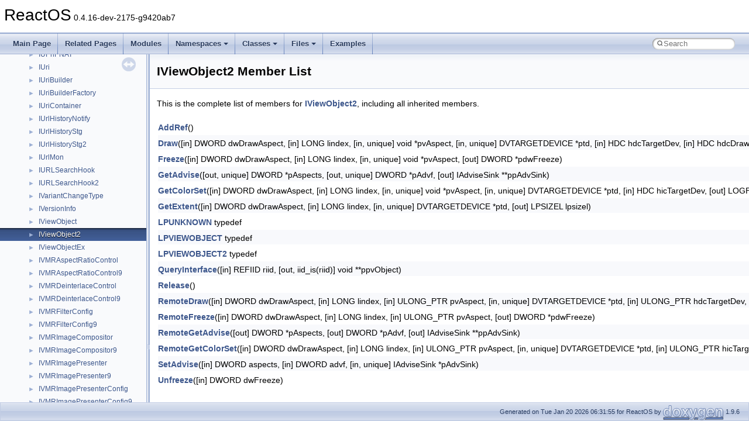

--- FILE ---
content_type: text/html
request_url: https://doxygen.reactos.org/d9/d6b/interfaceIViewObject2-members.html
body_size: 2357
content:
<!DOCTYPE html PUBLIC "-//W3C//DTD XHTML 1.0 Transitional//EN" "https://www.w3.org/TR/xhtml1/DTD/xhtml1-transitional.dtd">
<html xmlns="http://www.w3.org/1999/xhtml" lang="en-US">
<head>
<meta http-equiv="Content-Type" content="text/xhtml;charset=UTF-8"/>
<meta http-equiv="X-UA-Compatible" content="IE=11"/>
<meta name="generator" content="Doxygen 1.9.6"/>
<meta name="viewport" content="width=device-width, initial-scale=1"/>
<title>ReactOS: Member List</title>
<link href="../../tabs.css" rel="stylesheet" type="text/css"/>
<script type="text/javascript" src="../../jquery.js"></script>
<script type="text/javascript" src="../../dynsections.js"></script>
<link href="../../navtree.css" rel="stylesheet" type="text/css"/>
<script type="text/javascript" src="../../resize.js"></script>
<script type="text/javascript" src="../../navtreedata.js"></script>
<script type="text/javascript" src="../../navtree.js"></script>
<link href="../../search/search.css" rel="stylesheet" type="text/css"/>
<script type="text/javascript" src="../../search/search.js"></script>
<link rel="search" href="../../search_opensearch.php?v=opensearch.xml" type="application/opensearchdescription+xml" title="ReactOS"/>
<link href="../../doxygen.css" rel="stylesheet" type="text/css" />
</head>
<body>
<div id="top"><!-- do not remove this div, it is closed by doxygen! -->
<div id="titlearea">
<table cellspacing="0" cellpadding="0">
 <tbody>
 <tr id="projectrow">
  <td id="projectalign">
   <div id="projectname">ReactOS<span id="projectnumber">&#160;0.4.16-dev-2175-g9420ab7</span>
   </div>
  </td>
 </tr>
 </tbody>
</table>
</div>
<!-- end header part -->
<!-- Generated by Doxygen 1.9.6 -->
<script type="text/javascript">
/* @license magnet:?xt=urn:btih:d3d9a9a6595521f9666a5e94cc830dab83b65699&amp;dn=expat.txt MIT */
var searchBox = new SearchBox("searchBox", "../../search/",'.html');
/* @license-end */
</script>
<script type="text/javascript" src="../../menudata.js"></script>
<script type="text/javascript" src="../../menu.js"></script>
<script type="text/javascript">
/* @license magnet:?xt=urn:btih:d3d9a9a6595521f9666a5e94cc830dab83b65699&amp;dn=expat.txt MIT */
$(function() {
  initMenu('../../',true,true,'search.html','Search');
  $(document).ready(function() {
    if ($('.searchresults').length > 0) { searchBox.DOMSearchField().focus(); }
  });
});
/* @license-end */
</script>
<div id="main-nav"></div>
</div><!-- top -->
<div id="side-nav" class="ui-resizable side-nav-resizable">
  <div id="nav-tree">
    <div id="nav-tree-contents">
      <div id="nav-sync" class="sync"></div>
    </div>
  </div>
  <div id="splitbar" style="-moz-user-select:none;" 
       class="ui-resizable-handle">
  </div>
</div>
<script type="text/javascript">
/* @license magnet:?xt=urn:btih:d3d9a9a6595521f9666a5e94cc830dab83b65699&amp;dn=expat.txt MIT */
$(document).ready(function(){initNavTree('d4/d31/interfaceIViewObject2.html','../../'); initResizable(); });
/* @license-end */
</script>
<div id="doc-content">
<div class="header">
  <div class="headertitle"><div class="title">IViewObject2 Member List</div></div>
</div><!--header-->
<div class="contents">

<p>This is the complete list of members for <a class="el" href="../../d4/d31/interfaceIViewObject2.html">IViewObject2</a>, including all inherited members.</p>
<table class="directory">
  <tr class="even"><td class="entry"><a class="el" href="../../d8/de9/interfaceIUnknown.html#a1218106146984403b77b2f67254685f8">AddRef</a>()</td><td class="entry"><a class="el" href="../../d8/de9/interfaceIUnknown.html">IUnknown</a></td><td class="entry"></td></tr>
  <tr class="odd"><td class="entry"><a class="el" href="../../d8/d22/interfaceIViewObject.html#a553add5413100ac5131ef6396224de55">Draw</a>([in] DWORD dwDrawAspect, [in] LONG lindex, [in, unique] void *pvAspect, [in, unique] DVTARGETDEVICE *ptd, [in] HDC hdcTargetDev, [in] HDC hdcDraw, [in] LPCRECTL lprcBounds, [in, unique] LPCRECTL lprcWBounds, [in] BOOL(*pfnContinue)(ULONG_PTR dwContinue), [in] ULONG_PTR dwContinue)</td><td class="entry"><a class="el" href="../../d8/d22/interfaceIViewObject.html">IViewObject</a></td><td class="entry"></td></tr>
  <tr class="even"><td class="entry"><a class="el" href="../../d8/d22/interfaceIViewObject.html#a4cdddf99d11afdeafa33d1745d210df6">Freeze</a>([in] DWORD dwDrawAspect, [in] LONG lindex, [in, unique] void *pvAspect, [out] DWORD *pdwFreeze)</td><td class="entry"><a class="el" href="../../d8/d22/interfaceIViewObject.html">IViewObject</a></td><td class="entry"></td></tr>
  <tr class="odd"><td class="entry"><a class="el" href="../../d8/d22/interfaceIViewObject.html#a83df17050f393e1cf695ba7ab4b3efe5">GetAdvise</a>([out, unique] DWORD *pAspects, [out, unique] DWORD *pAdvf, [out] IAdviseSink **ppAdvSink)</td><td class="entry"><a class="el" href="../../d8/d22/interfaceIViewObject.html">IViewObject</a></td><td class="entry"></td></tr>
  <tr class="even"><td class="entry"><a class="el" href="../../d8/d22/interfaceIViewObject.html#a0745a6e7e1137d29502cff571082856e">GetColorSet</a>([in] DWORD dwDrawAspect, [in] LONG lindex, [in, unique] void *pvAspect, [in, unique] DVTARGETDEVICE *ptd, [in] HDC hicTargetDev, [out] LOGPALETTE **ppColorSet)</td><td class="entry"><a class="el" href="../../d8/d22/interfaceIViewObject.html">IViewObject</a></td><td class="entry"></td></tr>
  <tr class="odd"><td class="entry"><a class="el" href="../../d4/d31/interfaceIViewObject2.html#aa50ebfd0efc3d6c98fb3a12a96d8cb70">GetExtent</a>([in] DWORD dwDrawAspect, [in] LONG lindex, [in, unique] DVTARGETDEVICE *ptd, [out] LPSIZEL lpsizel)</td><td class="entry"><a class="el" href="../../d4/d31/interfaceIViewObject2.html">IViewObject2</a></td><td class="entry"></td></tr>
  <tr class="even"><td class="entry"><a class="el" href="../../d8/de9/interfaceIUnknown.html#ae77732707312c4aca19b0fe4de19eeee">LPUNKNOWN</a> typedef</td><td class="entry"><a class="el" href="../../d8/de9/interfaceIUnknown.html">IUnknown</a></td><td class="entry"></td></tr>
  <tr class="odd"><td class="entry"><a class="el" href="../../d8/d22/interfaceIViewObject.html#a2aa929b34ca0403ccc69358c271f4efd">LPVIEWOBJECT</a> typedef</td><td class="entry"><a class="el" href="../../d8/d22/interfaceIViewObject.html">IViewObject</a></td><td class="entry"></td></tr>
  <tr class="even"><td class="entry"><a class="el" href="../../d4/d31/interfaceIViewObject2.html#abe50bdf746bc3cd87aa6e2cde1df0397">LPVIEWOBJECT2</a> typedef</td><td class="entry"><a class="el" href="../../d4/d31/interfaceIViewObject2.html">IViewObject2</a></td><td class="entry"></td></tr>
  <tr class="odd"><td class="entry"><a class="el" href="../../d8/de9/interfaceIUnknown.html#ad935cefb1fdf125d9000baf43e435ed1">QueryInterface</a>([in] REFIID riid, [out, iid_is(riid)] void **ppvObject)</td><td class="entry"><a class="el" href="../../d8/de9/interfaceIUnknown.html">IUnknown</a></td><td class="entry"></td></tr>
  <tr class="even"><td class="entry"><a class="el" href="../../d8/de9/interfaceIUnknown.html#af77dbe96fba78b12d9194661469a6e0e">Release</a>()</td><td class="entry"><a class="el" href="../../d8/de9/interfaceIUnknown.html">IUnknown</a></td><td class="entry"></td></tr>
  <tr class="odd"><td class="entry"><a class="el" href="../../d8/d22/interfaceIViewObject.html#afc8bc5cc444f2a7be31f510fd7b32c02">RemoteDraw</a>([in] DWORD dwDrawAspect, [in] LONG lindex, [in] ULONG_PTR pvAspect, [in, unique] DVTARGETDEVICE *ptd, [in] ULONG_PTR hdcTargetDev, [in] ULONG_PTR hdcDraw, [in] LPCRECTL lprcBounds, [in, unique] LPCRECTL lprcWBounds, [in] IContinue *pContinue)</td><td class="entry"><a class="el" href="../../d8/d22/interfaceIViewObject.html">IViewObject</a></td><td class="entry"></td></tr>
  <tr class="even"><td class="entry"><a class="el" href="../../d8/d22/interfaceIViewObject.html#aaf49f26cbfa8c4d722e03f7f602d4abf">RemoteFreeze</a>([in] DWORD dwDrawAspect, [in] LONG lindex, [in] ULONG_PTR pvAspect, [out] DWORD *pdwFreeze)</td><td class="entry"><a class="el" href="../../d8/d22/interfaceIViewObject.html">IViewObject</a></td><td class="entry"></td></tr>
  <tr class="odd"><td class="entry"><a class="el" href="../../d8/d22/interfaceIViewObject.html#a33b518cd7a61496bdb9c4fab93f354c0">RemoteGetAdvise</a>([out] DWORD *pAspects, [out] DWORD *pAdvf, [out] IAdviseSink **ppAdvSink)</td><td class="entry"><a class="el" href="../../d8/d22/interfaceIViewObject.html">IViewObject</a></td><td class="entry"></td></tr>
  <tr class="even"><td class="entry"><a class="el" href="../../d8/d22/interfaceIViewObject.html#a5931a58bb5dae28955b440dc2346d140">RemoteGetColorSet</a>([in] DWORD dwDrawAspect, [in] LONG lindex, [in] ULONG_PTR pvAspect, [in, unique] DVTARGETDEVICE *ptd, [in] ULONG_PTR hicTargetDev, [out] LOGPALETTE **ppColorSet)</td><td class="entry"><a class="el" href="../../d8/d22/interfaceIViewObject.html">IViewObject</a></td><td class="entry"></td></tr>
  <tr class="odd"><td class="entry"><a class="el" href="../../d8/d22/interfaceIViewObject.html#a82a3ffd8c85f47ca80436ae5ff8d7ed0">SetAdvise</a>([in] DWORD aspects, [in] DWORD advf, [in, unique] IAdviseSink *pAdvSink)</td><td class="entry"><a class="el" href="../../d8/d22/interfaceIViewObject.html">IViewObject</a></td><td class="entry"></td></tr>
  <tr class="even"><td class="entry"><a class="el" href="../../d8/d22/interfaceIViewObject.html#a5a2627061922d8290cb51f3a4ce972a3">Unfreeze</a>([in] DWORD dwFreeze)</td><td class="entry"><a class="el" href="../../d8/d22/interfaceIViewObject.html">IViewObject</a></td><td class="entry"></td></tr>
</table></div><!-- contents -->
</div><!-- doc-content -->
<!-- start footer part -->
<div id="nav-path" class="navpath"><!-- id is needed for treeview function! -->
  <ul>
    <li class="footer">Generated on Tue Jan 20 2026 06:31:55 for ReactOS by <a href="https://www.doxygen.org/index.html"><img class="footer" src="../../doxygen.svg" width="104" height="31" alt="doxygen"/></a> 1.9.6 </li>
  </ul>
</div>
</body>
</html>


--- FILE ---
content_type: text/javascript
request_url: https://doxygen.reactos.org/navtreeindex818.js
body_size: 6134
content:
var NAVTREEINDEX818 =
{
"d4/d30/drivers_2filesystems_2npfs_2npfs_8h.html#a9ecbdc79ef2c6db752d5dfb74ee58263":[17,0,3,6,8,9,24],
"d4/d30/drivers_2filesystems_2npfs_2npfs_8h.html#aa18498d2afc846c52cc8db14008fbe14":[17,0,3,6,8,9,103],
"d4/d30/drivers_2filesystems_2npfs_2npfs_8h.html#aa49526bbfd4fc5d6131ba5ba6a802e37":[17,0,3,6,8,9,77],
"d4/d30/drivers_2filesystems_2npfs_2npfs_8h.html#aa49ec6fbb70221206495adea50683311":[17,0,3,6,8,9,114],
"d4/d30/drivers_2filesystems_2npfs_2npfs_8h.html#aa5208ca4fad98dc19bd6bb53234260b5":[17,0,3,6,8,9,128],
"d4/d30/drivers_2filesystems_2npfs_2npfs_8h.html#aa95c770ee54f76cb8a68ceb25d340bbe":[17,0,3,6,8,9,47],
"d4/d30/drivers_2filesystems_2npfs_2npfs_8h.html#aaa6a483542a09b2435815ad8c4e08898":[17,0,3,6,8,9,83],
"d4/d30/drivers_2filesystems_2npfs_2npfs_8h.html#aad0225424825d91518cdc375159adf66":[17,0,3,6,8,9,32],
"d4/d30/drivers_2filesystems_2npfs_2npfs_8h.html#aad3b597ea3381df141632ee2343243b4":[17,0,3,6,8,9,115],
"d4/d30/drivers_2filesystems_2npfs_2npfs_8h.html#aae2655706681e5e021325c752e7922e9":[17,0,3,6,8,9,154],
"d4/d30/drivers_2filesystems_2npfs_2npfs_8h.html#aaf6f1b4160c37e839e8e147b09e7b533":[17,0,3,6,8,9,102],
"d4/d30/drivers_2filesystems_2npfs_2npfs_8h.html#ab027145a93741aeac7538bc2658abe58":[17,0,3,6,8,9,35],
"d4/d30/drivers_2filesystems_2npfs_2npfs_8h.html#ab04880481d786a69c0086db7d9895d3b":[17,0,3,6,8,9,93],
"d4/d30/drivers_2filesystems_2npfs_2npfs_8h.html#ab2c9811cacdddc13bbcb758ff04998dd":[17,0,3,6,8,9,117],
"d4/d30/drivers_2filesystems_2npfs_2npfs_8h.html#ab2f4cc3b40d973c4148f841c51419969":[17,0,3,6,8,9,123],
"d4/d30/drivers_2filesystems_2npfs_2npfs_8h.html#ab88692511ebeb697f0aefdd227d39723":[17,0,3,6,8,9,68],
"d4/d30/drivers_2filesystems_2npfs_2npfs_8h.html#ab9a09312e393203337046d4ac5b2b854":[17,0,3,6,8,9,20],
"d4/d30/drivers_2filesystems_2npfs_2npfs_8h.html#abbdd829bfca29f1c9de4a0c2101f3cff":[17,0,3,6,8,9,158],
"d4/d30/drivers_2filesystems_2npfs_2npfs_8h.html#abee6d275f247bd004ec56b58daa0cd4b":[17,0,3,6,8,9,134],
"d4/d30/drivers_2filesystems_2npfs_2npfs_8h.html#ac1eeda9c80fdb24cbcc5da11d4579b75":[17,0,3,6,8,9,121],
"d4/d30/drivers_2filesystems_2npfs_2npfs_8h.html#ac68f599b40eabb54b53ff7cf9306c9f0":[17,0,3,6,8,9,87],
"d4/d30/drivers_2filesystems_2npfs_2npfs_8h.html#ac71b14c78df3a6bbd9e1a64eb30c7460":[17,0,3,6,8,9,66],
"d4/d30/drivers_2filesystems_2npfs_2npfs_8h.html#ac72985e3b46e890b7a47949336fca3c7":[17,0,3,6,8,9,54],
"d4/d30/drivers_2filesystems_2npfs_2npfs_8h.html#ac8aeb1e8ca24b999b8dccdb7f096bddf":[17,0,3,6,8,9,57],
"d4/d30/drivers_2filesystems_2npfs_2npfs_8h.html#accd9fed9dfc9bc59d2d7987221b78e78":[17,0,3,6,8,9,129],
"d4/d30/drivers_2filesystems_2npfs_2npfs_8h.html#ace983a8737b4a888d6adde3a4afd10c4":[17,0,3,6,8,9,151],
"d4/d30/drivers_2filesystems_2npfs_2npfs_8h.html#ad0ec8184ff2809612b8bb876b49e7d55":[17,0,3,6,8,9,88],
"d4/d30/drivers_2filesystems_2npfs_2npfs_8h.html#ad1ead95eb8f7a98c2172344e11f06457":[17,0,3,6,8,9,131],
"d4/d30/drivers_2filesystems_2npfs_2npfs_8h.html#ad24db09c4acc447153fe1489b0d521f0":[17,0,3,6,8,9,43],
"d4/d30/drivers_2filesystems_2npfs_2npfs_8h.html#ad6e4e32f40ff3a68cd91ab581d413ed6":[17,0,3,6,8,9,49],
"d4/d30/drivers_2filesystems_2npfs_2npfs_8h.html#adb8342c625a8a905ae0dea34601ce6fb":[17,0,3,6,8,9,50],
"d4/d30/drivers_2filesystems_2npfs_2npfs_8h.html#add76fc789f2f152569401e82ce73bccf":[17,0,3,6,8,9,125],
"d4/d30/drivers_2filesystems_2npfs_2npfs_8h.html#ade4766f35b44774e2274b43fc86e1ece":[17,0,3,6,8,9,147],
"d4/d30/drivers_2filesystems_2npfs_2npfs_8h.html#adeb09689ee67d9b80dc834d9f7fb89ae":[17,0,3,6,8,9,64],
"d4/d30/drivers_2filesystems_2npfs_2npfs_8h.html#adf68478fb991353870ae4e9b558625f4":[17,0,3,6,8,9,130],
"d4/d30/drivers_2filesystems_2npfs_2npfs_8h.html#ae8b404cd6ba6fee6132aa5be70ef5869":[17,0,3,6,8,9,16],
"d4/d30/drivers_2filesystems_2npfs_2npfs_8h.html#ae907c90ab61e142371c304c2ec3ce9d8":[17,0,3,6,8,9,65],
"d4/d30/drivers_2filesystems_2npfs_2npfs_8h.html#aeb6bc09ce65530af59f2d8f77e0e90d0":[17,0,3,6,8,9,150],
"d4/d30/drivers_2filesystems_2npfs_2npfs_8h.html#aebcef504e8f288d517ac9d908c7a5e5d":[17,0,3,6,8,9,97],
"d4/d30/drivers_2filesystems_2npfs_2npfs_8h.html#aedd90cd0b854b0c46a6a6ced1396f9ce":[17,0,3,6,8,9,48],
"d4/d30/drivers_2filesystems_2npfs_2npfs_8h.html#aefe118ab362559ab096c5d97666a81c9":[17,0,3,6,8,9,136],
"d4/d30/drivers_2filesystems_2npfs_2npfs_8h.html#af03f64a357bfdad8ab519fcc31a3d1e6":[17,0,3,6,8,9,81],
"d4/d30/drivers_2filesystems_2npfs_2npfs_8h.html#af0ac6efcbaab44b474a2d27a613a2967":[17,0,3,6,8,9,149],
"d4/d30/drivers_2filesystems_2npfs_2npfs_8h.html#af4649c57976a79ac4952aa0706a9e553":[17,0,3,6,8,9,155],
"d4/d30/drivers_2filesystems_2npfs_2npfs_8h.html#af4e658d2ff77749de59a3bf770226e83":[17,0,3,6,8,9,119],
"d4/d30/drivers_2filesystems_2npfs_2npfs_8h.html#af70a4b5cf5d1e2f96a70a9d0d2d939db":[17,0,3,6,8,9,17],
"d4/d30/drivers_2filesystems_2npfs_2npfs_8h.html#af7e44b7688ea66aaf10b4072aaae8b62":[17,0,3,6,8,9,28],
"d4/d30/drivers_2filesystems_2npfs_2npfs_8h.html#af82457e27c4fbff8b0d7b1c749508029":[17,0,3,6,8,9,21],
"d4/d30/drivers_2filesystems_2npfs_2npfs_8h.html#afdabce3e84ffdb6043db8091aa7adc2a":[17,0,3,6,8,9,135],
"d4/d30/drivers_2filesystems_2npfs_2npfs_8h_source.html":[17,0,3,6,8,9],
"d4/d30/drivers_2serial_2serial_2info_8c.html":[17,0,3,16,1,6],
"d4/d30/drivers_2serial_2serial_2info_8c.html#a49b7f6aea076eb7aab465b353701a878":[17,0,3,16,1,6,0],
"d4/d30/drivers_2serial_2serial_2info_8c_source.html":[17,0,3,16,1,6],
"d4/d30/modules_2rostests_2winetests_2comdlg32_2filedlg_8c.html":[17,0,6,1,10,13,0],
"d4/d30/modules_2rostests_2winetests_2comdlg32_2filedlg_8c.html#a0c5612dffb4477e5aa9a4762096fd12d":[17,0,6,1,10,13,0,47],
"d4/d30/modules_2rostests_2winetests_2comdlg32_2filedlg_8c.html#a0f1dbf4c02219aa6dbe2292310e55680":[17,0,6,1,10,13,0,14],
"d4/d30/modules_2rostests_2winetests_2comdlg32_2filedlg_8c.html#a123b722f67bfb80eed000713219105d5":[17,0,6,1,10,13,0,23],
"d4/d30/modules_2rostests_2winetests_2comdlg32_2filedlg_8c.html#a13972637dbfa6c81f02a421d12ce9fed":[17,0,6,1,10,13,0,19],
"d4/d30/modules_2rostests_2winetests_2comdlg32_2filedlg_8c.html#a15ff42c3e199423ed6f8b4afd034ffdc":[17,0,6,1,10,13,0,33],
"d4/d30/modules_2rostests_2winetests_2comdlg32_2filedlg_8c.html#a199a3ca2a523ad239d335ba629e4d790":[17,0,6,1,10,13,0,6],
"d4/d30/modules_2rostests_2winetests_2comdlg32_2filedlg_8c.html#a218c5f4dd22f8c59fcdf69f5820e34da":[17,0,6,1,10,13,0,3],
"d4/d30/modules_2rostests_2winetests_2comdlg32_2filedlg_8c.html#a22040bc498bc915f65f6ab64023182f1":[17,0,6,1,10,13,0,4],
"d4/d30/modules_2rostests_2winetests_2comdlg32_2filedlg_8c.html#a23e24d68deef608da11e8051369621a1":[17,0,6,1,10,13,0,24],
"d4/d30/modules_2rostests_2winetests_2comdlg32_2filedlg_8c.html#a29bb851466268efcf57e7e81e2d0ab09":[17,0,6,1,10,13,0,35],
"d4/d30/modules_2rostests_2winetests_2comdlg32_2filedlg_8c.html#a3b75a66f7287f2efb8dbc269844808af":[17,0,6,1,10,13,0,21],
"d4/d30/modules_2rostests_2winetests_2comdlg32_2filedlg_8c.html#a3cab1ce26162bd05b2fcde3dacc07a7a":[17,0,6,1,10,13,0,45],
"d4/d30/modules_2rostests_2winetests_2comdlg32_2filedlg_8c.html#a455722c59b5704406b3e65ae49c62df1":[17,0,6,1,10,13,0,20],
"d4/d30/modules_2rostests_2winetests_2comdlg32_2filedlg_8c.html#a510f838f7650bc28948c650af89555fb":[17,0,6,1,10,13,0,34],
"d4/d30/modules_2rostests_2winetests_2comdlg32_2filedlg_8c.html#a5842c6f27717651fef4f5800e84b1894":[17,0,6,1,10,13,0,42],
"d4/d30/modules_2rostests_2winetests_2comdlg32_2filedlg_8c.html#a5aa945b40d3ac4a622a94f79a7dcec7b":[17,0,6,1,10,13,0,16],
"d4/d30/modules_2rostests_2winetests_2comdlg32_2filedlg_8c.html#a5d876f891cff420dea3dfc7181aceac2":[17,0,6,1,10,13,0,8],
"d4/d30/modules_2rostests_2winetests_2comdlg32_2filedlg_8c.html#a5e64a8fb217a4bd6b2abacd3a1cd5e9c":[17,0,6,1,10,13,0,25],
"d4/d30/modules_2rostests_2winetests_2comdlg32_2filedlg_8c.html#a5eeaaa544b89feeea5688cbbbd7eb0a1":[17,0,6,1,10,13,0,27],
"d4/d30/modules_2rostests_2winetests_2comdlg32_2filedlg_8c.html#a65bd595165465ccd579f26a31f05e63d":[17,0,6,1,10,13,0,48],
"d4/d30/modules_2rostests_2winetests_2comdlg32_2filedlg_8c.html#a69ad04f370db560ae702ea30c9cbe69e":[17,0,6,1,10,13,0,7],
"d4/d30/modules_2rostests_2winetests_2comdlg32_2filedlg_8c.html#a6ae9f345c22998e42abe0bbaf1c8b95a":[17,0,6,1,10,13,0,13],
"d4/d30/modules_2rostests_2winetests_2comdlg32_2filedlg_8c.html#a6b60c20932dfdca737422b952ac04ddc":[17,0,6,1,10,13,0,44],
"d4/d30/modules_2rostests_2winetests_2comdlg32_2filedlg_8c.html#a6ba9d5c7cebe21fa588d2a93bfe7b839":[17,0,6,1,10,13,0,28],
"d4/d30/modules_2rostests_2winetests_2comdlg32_2filedlg_8c.html#a81c78d2276cafdaf9ae6dac4bb21bf89":[17,0,6,1,10,13,0,11],
"d4/d30/modules_2rostests_2winetests_2comdlg32_2filedlg_8c.html#a8c48f1f0aafcd899c99054ab9dde202f":[17,0,6,1,10,13,0,38],
"d4/d30/modules_2rostests_2winetests_2comdlg32_2filedlg_8c.html#a8dbf8c07441f5b076bfc6eea06513cb7":[17,0,6,1,10,13,0,2],
"d4/d30/modules_2rostests_2winetests_2comdlg32_2filedlg_8c.html#a901b143e3705e1228424055b7c261885":[17,0,6,1,10,13,0,31],
"d4/d30/modules_2rostests_2winetests_2comdlg32_2filedlg_8c.html#a90a4ec979ca2fea5679a1064bba2f034":[17,0,6,1,10,13,0,18],
"d4/d30/modules_2rostests_2winetests_2comdlg32_2filedlg_8c.html#a944b01f368e7c9b7d5f6655779b2a3ee":[17,0,6,1,10,13,0,37],
"d4/d30/modules_2rostests_2winetests_2comdlg32_2filedlg_8c.html#a9baa58470c3c03b773b2ef68c7792766":[17,0,6,1,10,13,0,26],
"d4/d30/modules_2rostests_2winetests_2comdlg32_2filedlg_8c.html#a9eb1bd7b5b81cc989eeaa7e5214b06a0":[17,0,6,1,10,13,0,9],
"d4/d30/modules_2rostests_2winetests_2comdlg32_2filedlg_8c.html#aa190ff9a6fdfc08e5f5e9df267940c50":[17,0,6,1,10,13,0,12],
"d4/d30/modules_2rostests_2winetests_2comdlg32_2filedlg_8c.html#aa7ff37bf4aa0bebc46777fe2c816007f":[17,0,6,1,10,13,0,32],
"d4/d30/modules_2rostests_2winetests_2comdlg32_2filedlg_8c.html#aad882679f50da7e95f25fef818889827":[17,0,6,1,10,13,0,49],
"d4/d30/modules_2rostests_2winetests_2comdlg32_2filedlg_8c.html#ab200228cc166d94660418bd0f605d242":[17,0,6,1,10,13,0,36],
"d4/d30/modules_2rostests_2winetests_2comdlg32_2filedlg_8c.html#abd5341bf926baa225ee90464c867b5e7":[17,0,6,1,10,13,0,43],
"d4/d30/modules_2rostests_2winetests_2comdlg32_2filedlg_8c.html#ac0723e766babf7e84f78c52b1d04299c":[17,0,6,1,10,13,0,17],
"d4/d30/modules_2rostests_2winetests_2comdlg32_2filedlg_8c.html#ad285e4f40d3662b948d4f3a8dc7ac633":[17,0,6,1,10,13,0,22],
"d4/d30/modules_2rostests_2winetests_2comdlg32_2filedlg_8c.html#ad2afc1db4c8ceccc4bb0e409eb70b41f":[17,0,6,1,10,13,0,46],
"d4/d30/modules_2rostests_2winetests_2comdlg32_2filedlg_8c.html#addf1d22a4740d47195edf6a11fbed5e9":[17,0,6,1,10,13,0,5],
"d4/d30/modules_2rostests_2winetests_2comdlg32_2filedlg_8c.html#adf73db06424b44ddc7ca5c6969bd794f":[17,0,6,1,10,13,0,29],
"d4/d30/modules_2rostests_2winetests_2comdlg32_2filedlg_8c.html#ae118c9dee2c63a9b029a65d53e28cbbc":[17,0,6,1,10,13,0,40],
"d4/d30/modules_2rostests_2winetests_2comdlg32_2filedlg_8c.html#ae62bd8f5e2eb011b3b017d9e1570c53a":[17,0,6,1,10,13,0,41],
"d4/d30/modules_2rostests_2winetests_2comdlg32_2filedlg_8c.html#af23a14211576819f4a7bca0957b7bc33":[17,0,6,1,10,13,0,15],
"d4/d30/modules_2rostests_2winetests_2comdlg32_2filedlg_8c.html#af3e996b90d20d114688f7f4974ad301e":[17,0,6,1,10,13,0,39],
"d4/d30/modules_2rostests_2winetests_2comdlg32_2filedlg_8c.html#af7e4fec62fb7f1f49aaf34209ae5a333":[17,0,6,1,10,13,0,10],
"d4/d30/modules_2rostests_2winetests_2comdlg32_2filedlg_8c.html#afdfe9ad0fa96df37222599a28a394b03":[17,0,6,1,10,13,0,30],
"d4/d30/modules_2rostests_2winetests_2comdlg32_2filedlg_8c_source.html":[17,0,6,1,10,13,0],
"d4/d30/sdk_2tools_2mkisofs_2schilytools_2include_2schily_2locale_8h.html":[17,0,8,2,13,1,1,0,22],
"d4/d30/sdk_2tools_2mkisofs_2schilytools_2include_2schily_2locale_8h.html#a877f7aba13621834d2aedef315682371":[17,0,8,2,13,1,1,0,22,0],
"d4/d30/sdk_2tools_2mkisofs_2schilytools_2include_2schily_2locale_8h_source.html":[17,0,8,2,13,1,1,0,22],
"d4/d30/structInstallCallback.html":[16,0,17003],
"d4/d30/structInstallCallback.html#a71aafe79b0bd352b3790f57eacbe459a":[16,0,17003,2],
"d4/d30/structInstallCallback.html#a7cd62e145b422224fbd2dc80b9851ea2":[16,0,17003,0],
"d4/d30/structInstallCallback.html#adf3e13cd3c63f73968ed0aeb6c44d634":[16,0,17003,1],
"d4/d30/structSPECIALFINDITEMID.html":[16,0,20663],
"d4/d30/structSPECIALFINDITEMID.html#a4b9aa81e7037c3d547ea52d2cb0e4f26":[16,0,20663,1],
"d4/d30/structSPECIALFINDITEMID.html#a4d57bb4e767fc5fd97e34382196ffbd7":[16,0,20663,2],
"d4/d30/structSPECIALFINDITEMID.html#a94a0ebae0abb680e78f61fef66640d0b":[16,0,20663,0],
"d4/d30/structSPECIALFINDITEMID.html#a9f5bbdd7657797f471896f2b2f3b9943":[16,0,20663,3],
"d4/d30/structSPECIALFINDITEMID.html#ad501ea08d78397063156250e5a0cf1a8":[16,0,20663,4],
"d4/d30/struct__DBGKD__FILL__MEMORY.html":[16,0,2231],
"d4/d30/struct__DBGKD__FILL__MEMORY.html#a23a2c1ed1faaa65824c013c70d766db3":[16,0,2231,2],
"d4/d30/struct__DBGKD__FILL__MEMORY.html#ac9ff029fa2dc5ab12876c6964bfa9985":[16,0,2231,3],
"d4/d30/struct__DBGKD__FILL__MEMORY.html#ad7f84c77420a8e1b37d06131220010a5":[16,0,2231,0],
"d4/d30/struct__DBGKD__FILL__MEMORY.html#afb453e22b343a6e4322f743f54e5e775":[16,0,2231,1],
"d4/d30/structnetbuf.html":[16,0,18917],
"d4/d30/structnetbuf.html#a394df40fc7b71b5dcddcab9dc604e1da":[16,0,18917,0],
"d4/d30/structnetbuf.html#a69982bde3dd60240e114e16fb51253d7":[16,0,18917,1],
"d4/d30/structnetbuf.html#aa9b64dd9bf5cc76a73c8d1567728b05d":[16,0,18917,2],
"d4/d31/classCSysTray.html":[16,0,13395],
"d4/d31/classCSysTray.html#a040e1cd6f3e7f2e89adc2bb970a1459d":[16,0,13395,12],
"d4/d31/classCSysTray.html#a0d1ad0b38d72edd8ff9dae9652e96c1c":[16,0,13395,14],
"d4/d31/classCSysTray.html#a0dc1e8e9f2faf8bb99a7705a5a7b5d76":[16,0,13395,25],
"d4/d31/classCSysTray.html#a0f830c9005e10bffd76d2d3f8ba74b76":[16,0,13395,8],
"d4/d31/classCSysTray.html#a11c0b9599891433dcd3c76c2d80f7ab2":[16,0,13395,22],
"d4/d31/classCSysTray.html#a1ff639639cd4371dba5de3d0959bb4da":[16,0,13395,13],
"d4/d31/classCSysTray.html#a2842a561e1556745aa47f5b22a2eb1ba":[16,0,13395,16],
"d4/d31/classCSysTray.html#a28a263bd334b41631bfae3112eca9877":[16,0,13395,0],
"d4/d31/classCSysTray.html#a2de32e6b802e7ecad73d0ac79e100b95":[16,0,13395,4],
"d4/d31/classCSysTray.html#a466c6eb280cbc1a6aaf39408778f93b4":[16,0,13395,6],
"d4/d31/classCSysTray.html#a46bef44e67661d632e6893f32dd70827":[16,0,13395,11],
"d4/d31/classCSysTray.html#a5d407c47136c1cc4012612e641cd45c6":[16,0,13395,10],
"d4/d31/classCSysTray.html#a5d663cb3e8ede048aa35cf3702636b03":[16,0,13395,7],
"d4/d31/classCSysTray.html#a5e99c0478f09b4d5bd76218c56b8cac3":[16,0,13395,27],
"d4/d31/classCSysTray.html#a687b35c96245df87195a2a5ef083d1e2":[16,0,13395,24],
"d4/d31/classCSysTray.html#a6d6f3e1b49a109df138a65ce71af74c0":[16,0,13395,19],
"d4/d31/classCSysTray.html#a70a65e2d378778046cbf67b47f7a722a":[16,0,13395,23],
"d4/d31/classCSysTray.html#a7f18ea4071e59b9f5b594f3a92a69458":[16,0,13395,9],
"d4/d31/classCSysTray.html#a99bae8c830c3f0d87bc7747f64937a60":[16,0,13395,5],
"d4/d31/classCSysTray.html#aa7c1b745104bc0978a8d8dbaeba6b8a1":[16,0,13395,3],
"d4/d31/classCSysTray.html#aaf210742e9ee04904384e43d45698843":[16,0,13395,17],
"d4/d31/classCSysTray.html#ab174409a945634dd18d104ac5079f323":[16,0,13395,21],
"d4/d31/classCSysTray.html#ac15e01567a2a158aed55e0d074883ab6":[16,0,13395,26],
"d4/d31/classCSysTray.html#ac929f615290bee20bfbc05f3121bcf42":[16,0,13395,15],
"d4/d31/classCSysTray.html#aced4c028dc59358adf868108fec1aaf7":[16,0,13395,20],
"d4/d31/classCSysTray.html#ae6e32055303de02a17c77d40e249849a":[16,0,13395,1],
"d4/d31/classCSysTray.html#af0dceb9178fe860d3b09cda7e3e2e274":[16,0,13395,18],
"d4/d31/classCSysTray.html#af527c74953dc52d06f9f0450a64c3f58":[16,0,13395,2],
"d4/d31/classmsl_1_1utilities_1_1details_1_1SafeCastHelper_3_01T_00_01U_00_01E_00_01CastCheckMinMaxUnsigned_01_4.html":[15,0,52,0,0,122],
"d4/d31/classmsl_1_1utilities_1_1details_1_1SafeCastHelper_3_01T_00_01U_00_01E_00_01CastCheckMinMaxUnsigned_01_4.html":[16,0,39,0,0,122],
"d4/d31/classmsl_1_1utilities_1_1details_1_1SafeCastHelper_3_01T_00_01U_00_01E_00_01CastCheckMinMaxUnsigned_01_4.html#a3207c5a5db168d656950b1ba3f983165":[16,0,39,0,0,122,0],
"d4/d31/classmsl_1_1utilities_1_1details_1_1SafeCastHelper_3_01T_00_01U_00_01E_00_01CastCheckMinMaxUnsigned_01_4.html#a3207c5a5db168d656950b1ba3f983165":[15,0,52,0,0,122,0],
"d4/d31/dll_2win32_2psapi_2main_8c.html":[17,0,2,10,149,0],
"d4/d31/dll_2win32_2psapi_2main_8c.html#a3b9e2168850be12e4e8d9ad427cfbab2":[17,0,2,10,149,0,6],
"d4/d31/dll_2win32_2psapi_2main_8c.html#a750b2a3d00aee642bf1229cb99b3d6e6":[17,0,2,10,149,0,3],
"d4/d31/dll_2win32_2psapi_2main_8c.html#a8de3ed741dadc9c979a4ff17c0a9116e":[17,0,2,10,149,0,0],
"d4/d31/dll_2win32_2psapi_2main_8c.html#a910208f61fbb85d34a86c11b3d35bd80":[17,0,2,10,149,0,5],
"d4/d31/dll_2win32_2psapi_2main_8c.html#a960739f271270c8c9998db896da4bf7b":[17,0,2,10,149,0,1],
"d4/d31/dll_2win32_2psapi_2main_8c.html#ac06c0af5f4df7f3a2c1c190e7c5f022b":[17,0,2,10,149,0,4],
"d4/d31/dll_2win32_2psapi_2main_8c.html#ac655ab401ed399c26e30292b40ca5dea":[17,0,2,10,149,0,2],
"d4/d31/dll_2win32_2psapi_2main_8c_source.html":[17,0,2,10,149,0],
"d4/d31/icif_8h.html":[17,0,7,8,0,13],
"d4/d31/icif_8h.html#a2752a9c66dc2c98073385916ecbada72":[17,0,7,8,0,13,6],
"d4/d31/icif_8h.html#a36d93b734bc9c065c9e8f9791e554d9c":[17,0,7,8,0,13,15],
"d4/d31/icif_8h.html#a3e0c8e46ebac0b691a86e61eeb72f6d2":[17,0,7,8,0,13,12],
"d4/d31/icif_8h.html#a5e609c7085416a7a4f0184576db18805":[17,0,7,8,0,13,5],
"d4/d31/icif_8h.html#a75d6d35e2d7d1ed26ca8adf4e385cf5f":[17,0,7,8,0,13,7],
"d4/d31/icif_8h.html#a787482c931f29eea5b437caa98a99be0":[17,0,7,8,0,13,8],
"d4/d31/icif_8h.html#a92f2cb157cb28e837aa36f4e855f1737":[17,0,7,8,0,13,14],
"d4/d31/icif_8h.html#aa8fa9a3ebf792aeb4a06dafe9980cc6f":[17,0,7,8,0,13,2],
"d4/d31/icif_8h.html#ac1605d1b3747b5e81feece684dbab0b3":[17,0,7,8,0,13,3],
"d4/d31/icif_8h.html#ac160e1fe6c1a7bf929f6273bca5d110e":[17,0,7,8,0,13,10],
"d4/d31/icif_8h.html#ae5120ff800c67260599311d99fecb39d":[17,0,7,8,0,13,11],
"d4/d31/icif_8h.html#ae5adb42a16d5a6432d280a30627f3bbd":[17,0,7,8,0,13,1],
"d4/d31/icif_8h.html#aec0e3a4d8cd827b43b9157ea8fc7b64b":[17,0,7,8,0,13,9],
"d4/d31/icif_8h.html#af8ecd6910d2051766494429c60228db3":[17,0,7,8,0,13,13],
"d4/d31/icif_8h.html#afdecf3794b9d23e3b7bcb5a03b45c2c5":[17,0,7,8,0,13,4],
"d4/d31/icif_8h_source.html":[17,0,7,8,0,13],
"d4/d31/interfaceIViewObject2.html":[16,0,17601],
"d4/d31/interfaceIViewObject2.html#aa50ebfd0efc3d6c98fb3a12a96d8cb70":[16,0,17601,1],
"d4/d31/interfaceIViewObject2.html#abe50bdf746bc3cd87aa6e2cde1df0397":[16,0,17601,0],
"d4/d31/interfaceShell32_1_1DShellFolderViewEvents.html":[16,0,53,0],
"d4/d31/interfaceShell32_1_1DShellFolderViewEvents.html":[15,0,68,0],
"d4/d31/interfaceShell32_1_1DShellFolderViewEvents.html#a2a8bcdd99bb0dd692d6448abc29316de":[15,0,68,0,3],
"d4/d31/interfaceShell32_1_1DShellFolderViewEvents.html#a2a8bcdd99bb0dd692d6448abc29316de":[16,0,53,0,3],
"d4/d31/interfaceShell32_1_1DShellFolderViewEvents.html#a4bae2bb908601ed19f0fb3ccace30553":[16,0,53,0,0],
"d4/d31/interfaceShell32_1_1DShellFolderViewEvents.html#a4bae2bb908601ed19f0fb3ccace30553":[15,0,68,0,0],
"d4/d31/interfaceShell32_1_1DShellFolderViewEvents.html#a6456c427f7562c1f761795382b29a14d":[15,0,68,0,4],
"d4/d31/interfaceShell32_1_1DShellFolderViewEvents.html#a6456c427f7562c1f761795382b29a14d":[16,0,53,0,4],
"d4/d31/interfaceShell32_1_1DShellFolderViewEvents.html#abccbab6032b5c18ece1338cd1ec79492":[15,0,68,0,2],
"d4/d31/interfaceShell32_1_1DShellFolderViewEvents.html#abccbab6032b5c18ece1338cd1ec79492":[16,0,53,0,2],
"d4/d31/interfaceShell32_1_1DShellFolderViewEvents.html#af7450312b921aa235dbd3769386f0348":[15,0,68,0,1],
"d4/d31/interfaceShell32_1_1DShellFolderViewEvents.html#af7450312b921aa235dbd3769386f0348":[16,0,53,0,1],
"d4/d31/interfacensIDOMHTMLSelectElement.html":[16,0,19082],
"d4/d31/interfacensIDOMHTMLSelectElement.html#a00bc7e050a3b7d48d529ac87e2168b6d":[16,0,19082,3],
"d4/d31/interfacensIDOMHTMLSelectElement.html#a01ee24f12402c8004a488b2b49184b82":[16,0,19082,9],
"d4/d31/interfacensIDOMHTMLSelectElement.html#a1c1aef25512f8812b47786fcca1eca2e":[16,0,19082,17],
"d4/d31/interfacensIDOMHTMLSelectElement.html#a1d5cfc3b0d3220ce08e93cfc3c7675fa":[16,0,19082,15],
"d4/d31/interfacensIDOMHTMLSelectElement.html#a1efc36bee6719f21e9e4f5fe390572eb":[16,0,19082,7],
"d4/d31/interfacensIDOMHTMLSelectElement.html#a23497ecf41c6a42f9fa8bed496e3f40a":[16,0,19082,10],
"d4/d31/interfacensIDOMHTMLSelectElement.html#a2ad115bec7883eb7a57815caef7e1544":[16,0,19082,12],
"d4/d31/interfacensIDOMHTMLSelectElement.html#a2d9d6b59ba84cc2f6be10917ae14355b":[16,0,19082,21],
"d4/d31/interfacensIDOMHTMLSelectElement.html#a3442c86bc889c8ee27232ab2fe2d5086":[16,0,19082,29],
"d4/d31/interfacensIDOMHTMLSelectElement.html#a37b845f6dbbe770a0e935e3c4178597e":[16,0,19082,24],
"d4/d31/interfacensIDOMHTMLSelectElement.html#a3aaa8473c9015c6aeb3a7baba04936b5":[16,0,19082,22],
"d4/d31/interfacensIDOMHTMLSelectElement.html#a42060d242ad88e782024ea6d702cf0b8":[16,0,19082,14],
"d4/d31/interfacensIDOMHTMLSelectElement.html#a42a509da5937d56afa300913674b4741":[16,0,19082,30],
"d4/d31/interfacensIDOMHTMLSelectElement.html#a4936fb81356c0cd5168068df6b63f4f0":[16,0,19082,28],
"d4/d31/interfacensIDOMHTMLSelectElement.html#a507baf32ef628fbcdf52fea554037661":[16,0,19082,1],
"d4/d31/interfacensIDOMHTMLSelectElement.html#a5c590f23ff290c87edbdba4f361de446":[16,0,19082,8],
"d4/d31/interfacensIDOMHTMLSelectElement.html#a5eb8bdc2ed488c3b4c61cf7b49a2ee75":[16,0,19082,20],
"d4/d31/interfacensIDOMHTMLSelectElement.html#a605b376dc703d23f940147cb6ffcd9e7":[16,0,19082,5],
"d4/d31/interfacensIDOMHTMLSelectElement.html#a6bfce5efe7bfe491d493bb2c890e9344":[16,0,19082,19],
"d4/d31/interfacensIDOMHTMLSelectElement.html#a78aea1ede8b8f256eebddd6820493f10":[16,0,19082,4],
"d4/d31/interfacensIDOMHTMLSelectElement.html#a8a9f8809a6a12e498fe81992fdd6d146":[16,0,19082,25],
"d4/d31/interfacensIDOMHTMLSelectElement.html#a9074823bbc8b8b3ef7c9ece74e5297f2":[16,0,19082,11],
"d4/d31/interfacensIDOMHTMLSelectElement.html#a955a7a3d60d785608dfbf5303c8f0ac5":[16,0,19082,18],
"d4/d31/interfacensIDOMHTMLSelectElement.html#a99aa432216b1ed731ca9ce30a289aafa":[16,0,19082,6],
"d4/d31/interfacensIDOMHTMLSelectElement.html#a9bb745504c30525b44b5cbed9d033a29":[16,0,19082,26],
"d4/d31/interfacensIDOMHTMLSelectElement.html#a9c828773ef218b0e8dae4687720342aa":[16,0,19082,23],
"d4/d31/interfacensIDOMHTMLSelectElement.html#abe03ca78de8ca70e9ae26c84513a3eeb":[16,0,19082,13],
"d4/d31/interfacensIDOMHTMLSelectElement.html#accab59d4a50d8ab2cc358afff0bd8582":[16,0,19082,0],
"d4/d31/interfacensIDOMHTMLSelectElement.html#ad15e1eda08ffbd2839ccb30c88ca6ba9":[16,0,19082,2],
"d4/d31/interfacensIDOMHTMLSelectElement.html#ae7ad5de8b973985a2bca01388ea635cd":[16,0,19082,16],
"d4/d31/interfacensIDOMHTMLSelectElement.html#aebb5c9f7855e2067f8bc570c3e96f959":[16,0,19082,27],
"d4/d31/modules_2rostests_2winetests_2qmgr_2qmgr_8c.html":[17,0,6,1,10,80,4],
"d4/d31/modules_2rostests_2winetests_2qmgr_2qmgr_8c.html#a03cc3ff8ee93b40f8b595988fc111281":[17,0,6,1,10,80,4,5],
"d4/d31/modules_2rostests_2winetests_2qmgr_2qmgr_8c.html#a68007f08bee35f3ec2e2f305e5a8dc34":[17,0,6,1,10,80,4,1],
"d4/d31/modules_2rostests_2winetests_2qmgr_2qmgr_8c.html#a738837010a142b692d0e493d3cb9d660":[17,0,6,1,10,80,4,7],
"d4/d31/modules_2rostests_2winetests_2qmgr_2qmgr_8c.html#a8dbf8c07441f5b076bfc6eea06513cb7":[17,0,6,1,10,80,4,0],
"d4/d31/modules_2rostests_2winetests_2qmgr_2qmgr_8c.html#ac1782fa21e1901989c16f71198a27ec8":[17,0,6,1,10,80,4,8],
"d4/d31/modules_2rostests_2winetests_2qmgr_2qmgr_8c.html#ac48ca297f041e840bfaa9919bf26c5d6":[17,0,6,1,10,80,4,3],
"d4/d31/modules_2rostests_2winetests_2qmgr_2qmgr_8c.html#acc6ea54301d64f9109e458dd42986cbf":[17,0,6,1,10,80,4,2],
"d4/d31/modules_2rostests_2winetests_2qmgr_2qmgr_8c.html#aceb37444a54553bf4898973412d76615":[17,0,6,1,10,80,4,6],
"d4/d31/modules_2rostests_2winetests_2qmgr_2qmgr_8c.html#af49a62d3097837b8c2033c283521a7ac":[17,0,6,1,10,80,4,4],
"d4/d31/modules_2rostests_2winetests_2qmgr_2qmgr_8c_source.html":[17,0,6,1,10,80,4],
"d4/d31/struct__AHCI__ADAPTER__EXTENSION.html":[16,0,631],
"d4/d31/struct__AHCI__ADAPTER__EXTENSION.html#a0e2c9e5351043d33c823e7fab0f0491a":[16,0,631,13],
"d4/d31/struct__AHCI__ADAPTER__EXTENSION.html#a2100380aafeba8f713f5fe0e09f84f6e":[16,0,631,10],
"d4/d31/struct__AHCI__ADAPTER__EXTENSION.html#a2bdcea2f8cfa13ad02f578a4799c906b":[16,0,631,14],
"d4/d31/struct__AHCI__ADAPTER__EXTENSION.html#a2f30254ab0518469b8f27dde6128cf16":[16,0,631,0],
"d4/d31/struct__AHCI__ADAPTER__EXTENSION.html#a48d838137326a90fb12e4286ec9fa0f3":[16,0,631,12],
"d4/d31/struct__AHCI__ADAPTER__EXTENSION.html#a4a7bb88066c04c4a471e24f3c1aab526":[16,0,631,11],
"d4/d31/struct__AHCI__ADAPTER__EXTENSION.html#a4ba34df26de920550b5a1829cffe5abe":[16,0,631,8]
};


--- FILE ---
content_type: text/javascript
request_url: https://doxygen.reactos.org/d4/d31/interfaceIViewObject2.js
body_size: 57
content:
var interfaceIViewObject2 =
[
    [ "LPVIEWOBJECT2", "d4/d31/interfaceIViewObject2.html#abe50bdf746bc3cd87aa6e2cde1df0397", null ],
    [ "GetExtent", "d4/d31/interfaceIViewObject2.html#aa50ebfd0efc3d6c98fb3a12a96d8cb70", null ]
];